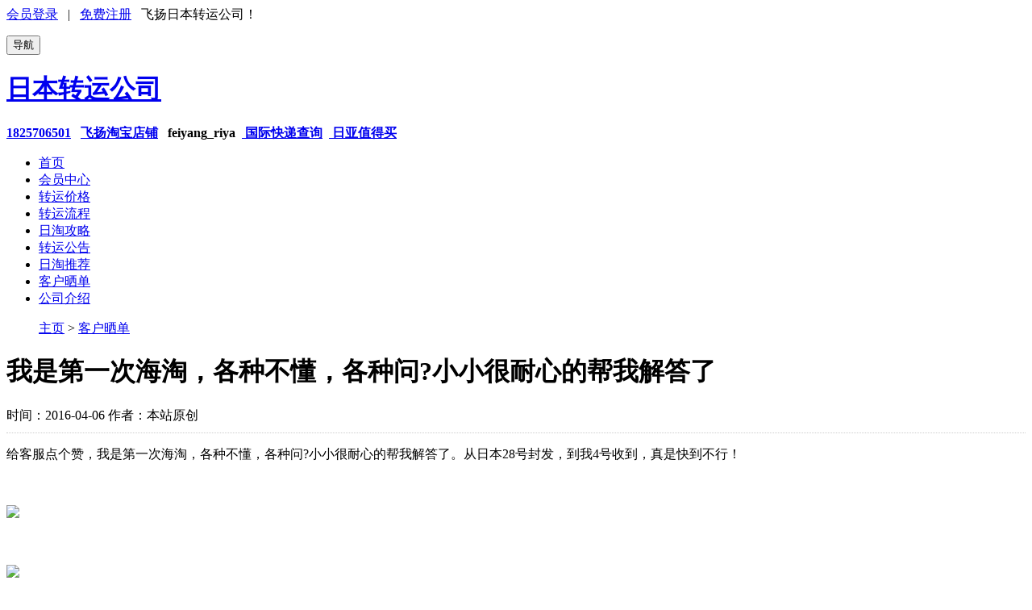

--- FILE ---
content_type: text/html; charset=utf-8
request_url: http://www.riya.cc/detail/26_154.html
body_size: 3555
content:
<!DOCTYPE html>
<html lang="zh-cn">
    <head>
        <meta http-equiv="Content-Type" content="text/html; charset=utf-8" />
        <meta name="viewport" content="width=device-width, initial-scale=1.0, maximum-scale=1.0, user-scalable=no" />
        <title>我是第一次海淘，各种不懂，各种问?小小很耐心的帮我解答了_飞扬转运</title>
		<meta name="keywords" content="" />
		<meta name="description" content="给客服点个赞，我是第一次海淘，各种不懂，各种问?小小很耐心的帮我解答了。从日本28号封发，到我4号收到，真是快到不行！" />

        <link rel="stylesheet" href="/css/website/pintuer.css">
        <script src="/js/website/jquery.js"></script>
        <script src="/js/website/pintuer.js"></script>
        <script src="/js/website/respond.js"></script>
        <script src="/js/website/QQkefu.js"></script>
		<script src="/js/website/jquery.jslides.js"></script>
		<script src="/js/website/slider.js" type="text/javascript" language="javascript"></script>
		<script src="/js/website/jQuery.ZybSlider.js" type="text/javascript" language="javascript"></script>
        <link type="image/x-icon" href="/favicon.ico" rel="shortcut icon" />
        <link href="/js/favicon.ico" rel="bookmark icon" />
    </head>

    <body>
        <!--顶部-->
        <div class="layout bg-black bg-inverse" id="headtop">
            <div class="container height-large">
                <span class="float-right text-small text-gray">
                                       <a class="text-yellow icon-user" href="/member/login/index.html"> 会员登录</a>
                    &nbsp;&nbsp;|&nbsp;&nbsp;
                    <a class="text-yellow icon-edit (alias)" href="/member/login/regist.html"> 免费注册</a>
                                        &nbsp;
                    
                </span>
              <span>飞扬日本转运公司！</span>            
			</div>
        </div>
        <!--logo-->
        <div class="demo-nav">
            <div class="container padding-big-top padding-bottom">
                <div class="line">
                    <div class="xl12 xs3 xm3 xb2 swing-hover"> <button style="margin-top:15px;" class="button icon-navicon float-right" data-target="#navbar-demo2">导航</button><div class="logo"><h1><a href="http://www.riya.cc" title="日本转运公司">日本转运公司</a></h1></div></div>
					
					 <div class="float-right login_nav hidden-l">
                    <p>
					<strong><a href="http://www.riya.cc/detail/34_605.html" target="_blank" rel="nofollow" class="im-qq qq-a icon-qq" title=" 在线QQ客服">1825706501</a></strong>&nbsp;&nbsp;
					<strong><a href="https://rbzygs.taobao.com/" target="_blank" class="icon-chain (alias)"> 飞扬淘宝店铺</a></strong>&nbsp;&nbsp;
					<strong><a class="tips icon-weixin" data-toggle="hover" data-place="bottom" data-image="http://www.riya.cc/public/upload/images/b589d67131770132591a04b73ca39ea2.jpg">
	feiyang_riya</a>&nbsp;&nbsp;<a href="http://www.riya.cc/site/trace.html" class="icon-search"> 国际快递查询</a>&nbsp;&nbsp;<a href="https://zdm.riya.cc/" class="icon-chain (alias)" target="_blank"> 日亚值得买</a></strong>&nbsp;&nbsp;
                    
					</p>
                     </div>
					
                </div>
            </div>

        <!----导航----->
        <div class="layout bg-naver bg-inverse">
            <div class="container">
                <ul class="nav nav-inline nav-menu nav-justified nav-big clearfix nav-navicon daohang" id="navbar-demo2">
                    <li class="hover"><a href="http://www.riya.cc">首页</a></li>
					<li class="hover"><a href="http://www.riya.cc/member/default/index.html">会员中心</a></li>
                    <li class="hover"><a href="http://www.riya.cc/baojia/">转运价格</a></li>
					<li class="hover"><a href="http://www.riya.cc/site/5.html">转运流程</a></li>
					<li class="hover"><a href="http://www.riya.cc/site/2.html">日淘攻略</a></li>
						
                                        <li><a href="http://www.riya.cc/site/34.html" title="转运公告">转运公告</a>
                        <ul class="drop-menu" >
                                                </ul>
                    </li>
                                        <li><a href="http://www.riya.cc/site/1.html" title="日淘推荐">日淘推荐</a>
                        <ul class="drop-menu" >
                                                </ul>
                    </li>
                                        <li class="active"><a href="http://www.riya.cc/site/26.html" title="客户晒单">客户晒单</a>
                        <ul class="drop-menu" >
                                                </ul>
                    </li>
                                        <li><a href="http://www.riya.cc/site/30.html" title="公司介绍">公司介绍</a>
                        <ul class="drop-menu" >
                                                </ul>
                    </li>
                    
                </ul>
            </div>
        </div>
        
        
		
        <style>
        .dialog {
            position: fixed;
            top: 20%;
            left: 50%;
            transform: translateX(-50%);
            width: 360px;
            background: #fff;
            border: 1px solid #ccc;
            box-shadow: 0 4px 12px rgba(0,0,0,0.1);
            border-radius: 8px;
            z-index: 9999;
            font-family: "Helvetica Neue", Helvetica, Arial, sans-serif;
        }
        .dialog-head {
            padding: 10px 15px;
            background-color: #f5f5f5;
            border-bottom: 1px solid #ddd;
            font-size: 16px;
            font-weight: bold;
            display: flex;
            justify-content: space-between;
            align-items: center;
        }
        .dialog-body {
            padding: 15px;
            font-size: 14px;
            color: #333;
        }
        .dialog-close {
            cursor: pointer;
            font-size: 18px;
            color: #999;
        }
        .dialog-close:hover {
            color: #333;
        }
        </style>

        <div class="qpbj">
<div class="container margin-big-top">
	<ul class="bread">
		<a href="http://www.riya.cc" class="icon-home">主页</a> > <a href="http://www.riya.cc/site/26.html">客户晒单</a>	</ul>
</div>
<style type="text/css">
    table, td{border:1px solid #e0e0e0 !important; text-align:center; font-size:16px; line-height:32px;vertical-align: middle;}
</style>

<div class="container padding-large-bottom article">
	<div class="xm9 x20 space xb9 ">
		<div class="detail price_table_box padding-big">
			<h1>我是第一次海淘，各种不懂，各种问?小小很耐心的帮我解答了</h1>
			<p style="border-bottom:1px dotted #cccccc; padding-bottom:10px;" class="text-center">时间：2016-04-06 作者：本站原创 </p>
			<p>	<span style="font-size:16px;">给客服点个赞，我是第一次海淘，各种不懂，各种问?小小很耐心的帮我解答了。从日本28号封发，到我4号收到，真是快到不行！</span><span style="font-size:16px;"></span></p><p>	<span style="font-size:16px;"><span><br /></span><br /><span><img class="img-responsive" src="http://www.90792.com/data/attachment/forum/201604/06/131047bmx92ophmo5p5j5m.jpg" width="600" />&nbsp;<br /></span><br /><span><br /></span><br /><span><img class="img-responsive" src="http://www.90792.com/data/attachment/forum/201604/06/131049ob0jribhhppxlimh.jpg" width="600" />&nbsp;<br /></span><br /><span><br /></span><br /><span><img class="img-responsive" src="http://www.90792.com/data/attachment/forum/201604/06/131052ohty5fbjhllhhbjj.jpg" width="600" /></span><br /></span></p>		</div>
	</div>
	
<div class=" xm3 x20 space xb3">
    <div class="lw-hot-tag">
        <div class="lw-hot-tag-title"><h3>快捷目录</h3></div>
        <div class="lw-right-list">
            <ul class="lw-single"><!--#FF6000-->
                                        <li><a class="lw-single-title" href="http://www.riya.cc/site/34.html">转运公告</a></li>
                                                <li><a class="lw-single-title" href="http://www.riya.cc/site/1.html">日淘推荐</a></li>
                                                <li class="current"><a class="lw-single-title" href="http://www.riya.cc/site/26.html">客户晒单</a></li>
                                                <li><a class="lw-single-title" href="http://www.riya.cc/site/30.html">公司介绍</a></li>
                                    </ul>
        </div>
    </div>

    <div class="lw-hot-tag">
        <div class="lw-hot-tag-title"><h3>最新信息</h3></div>
        <div class="lw-right-list">
            <ul class="lw-single"><!--#FF6000-->
                                        <li><a class="lw-single-title" href="http://www.riya.cc/detail/34_609.html">【放假通知】日本转运2026春...</a></li>
                                                <li><a class="lw-single-title" href="http://www.riya.cc/detail/34_608.html">【放假通知】日本转运2026年...</a></li>
                                                <li><a class="lw-single-title" href="http://www.riya.cc/detail/34_607.html">【放假通知】日本转运2025年...</a></li>
                                                <li><a class="lw-single-title" href="http://www.riya.cc/detail/34_606.html">【放假通知】飞扬日本转运盂兰盆...</a></li>
                                                <li><a class="lw-single-title" href="http://www.riya.cc/detail/34_605.html">【重要通知】如何联系飞扬转运客...</a></li>
                                                <li><a class="lw-single-title" href="http://www.riya.cc/detail/34_604.html">【重要通知】禁止特殊书籍类转运</a></li>
                                                <li><a class="lw-single-title" href="http://www.riya.cc/detail/34_603.html">【重要通知】邮政面单需如实申报...</a></li>
                                                <li><a class="lw-single-title" href="http://www.riya.cc/detail/34_602.html">【放假通知】飞扬日本转运202...</a></li>
                                                <li><a class="lw-single-title" href="http://www.riya.cc/detail/34_601.html">【飞扬转运清关】2025年2月...</a></li>
                                                <li><a class="lw-single-title" href="http://www.riya.cc/detail/34_600.html">【放假通知】飞扬日本转运202...</a></li>
                                    </ul>
        </div>
    </div>
    

</div>
</div>
</div>        <!--底部-->
        <div class="layout bg-black bg-inverse  footer hidden-l">
            <div class="container">
                <div class="">
                    <div> © 2014-2025 飞扬日本转运公司<a class="margin-left margin-right" href="http://www.riya.cc/sitemap.xml">网站地图</a> <a href="https://beian.miit.gov.cn" target="_blank" rel="nofollow">赣ICP备19004084号-3</a></div>
					<div style="width:300px;margin:0 auto; padding:20px 0;">
		 		<a target="_blank" href="http://www.beian.gov.cn/portal/registerSystemInfo?recordcode=36040202000147" rel="nofollow" style="display:inline-block;text-decoration:none;height:20px;line-height:20px;"><img src="/images/website/gonganbeian.png" style="float:left;"/><p style="float:left;height:20px;line-height:20px;margin: 0px 0px 0px 5px; color:#FFFFFF;">赣公网安备 36040202000147号</p></a>
		 	</div>
                </div>
            </div>
        </div>
		
		<div class="fhtop service">
        	<div><a href="http://www.riya.cc/detail/34_605.html" class="tips" data-hover="tips" data-toggle="hover" data-place="left" title="QQ客服：1825706501"><i class="bg-sub icon-qq"></i></a></div>
        	<div><a href="http://www.riya.cc/detail/34_605.html" class="tips" data-hover="tips" data-toggle="hover" data-place="left" title="微信客服：feiyang_riya"><i class="bg-dot icon-wechat (alias)"></i></a></div>
        	<div><a data-win="top"><i class="bg-gray icon-chevron-up win-backtop"></i></a></div>
        </div>


<script>
var _hmt = _hmt || [];
(function() {
  var hm = document.createElement("script");
  hm.src = "https://hm.baidu.com/hm.js?54ada0eb9a67500ffd8c700fc1994d29";
  var s = document.getElementsByTagName("script")[0]; 
  s.parentNode.insertBefore(hm, s);
})();
</script>




	</body>
</html>